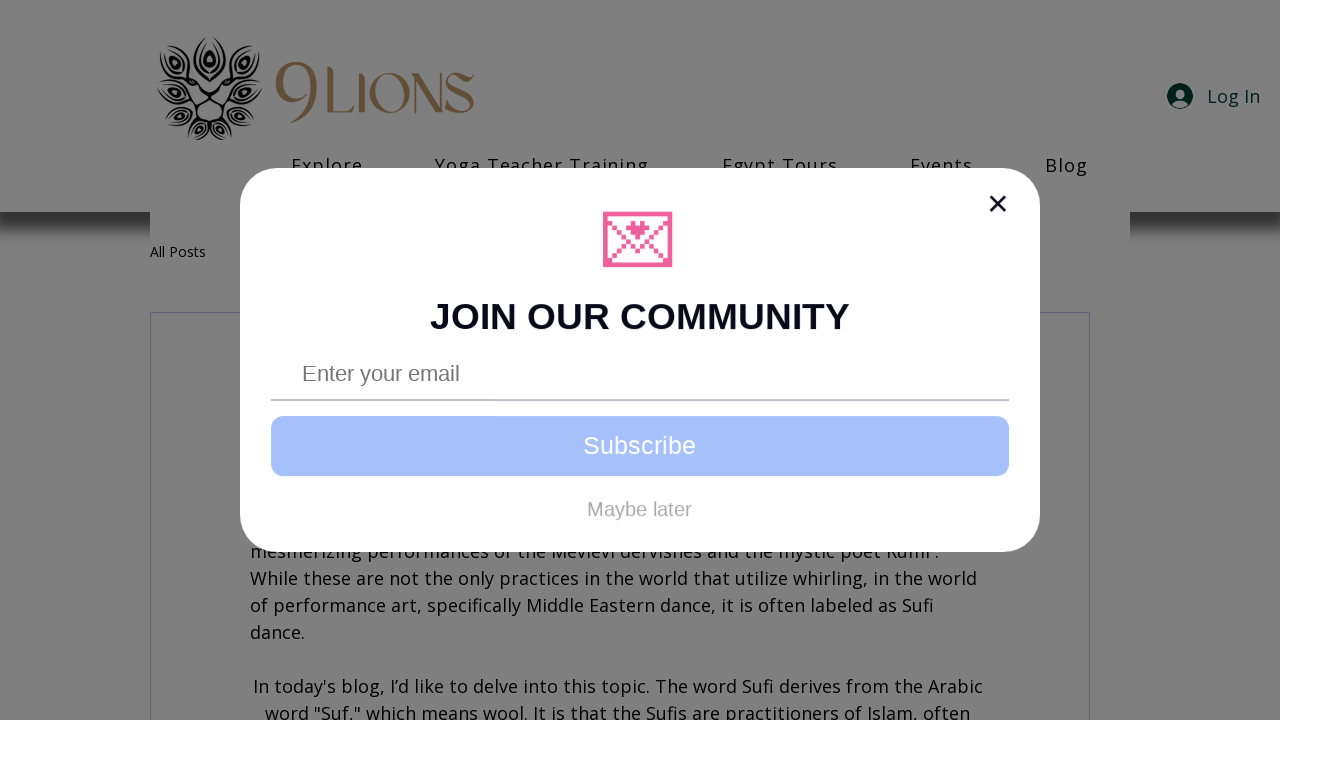

--- FILE ---
content_type: application/javascript
request_url: https://dlnil54eooeso.cloudfront.net/assets/embed/convertifyEmbed.js?id=524033&guid=7ca28495-2dab-4f45-83f6-01a85fdda3d9&app=convertify
body_size: 5812
content:
(function (global) {
    if (!global.ConvertifyEmbed) {
        global.ConvertifyEmbed = {
            instances: [],
            create: function (options = {}) {
                const guid = options.guid || extractGuidFromScript();
                console.log(`start convertifyEmbed with guid ${guid}`)
                if (!guid) return;
                let leadsBoosterWidgetHTMLX;
                let leadsBoosterWidgetHTMLXExitIntentShown = false;

                const onLoad = () => {
                    if (guid) {
                        logVisitor(guid, "Visit");
                    }
                }

                const isMobile = () => {
                    const mobile = window.innerWidth <= 768 || /Mobi|Android|iPhone|iPad|iPod/i.test(navigator.userAgent);
                    return mobile;
                }

                const visitorSubmit = (guid, widgetId, formData) => {
                    logVisitor(guid, "Submit", widgetId, formData);
                }

                function extractGuidFromScript() {
                    const scriptSrc = [...document.scripts]
                        .map(script => script.src)
                        .find(src => src.includes("convertifyEmbed.js"));
                    return scriptSrc ? new URL(scriptSrc).searchParams.get("guid") : null;
                }

                const visitorClick = (guid, widgetId) => {
                    logVisitor(guid, "Click", widgetId);
                }

                function getApiUrl(url) {
                    const localhost = location.toString().toLowerCase().indexOf("127.0.0.1") !== -1 || location.toString().toLowerCase().indexOf("localhost") !== -1;
                    url = localhost ? 'http://localhost:8080/' + url : 'https://convertify.biz/' + url;
                    console.log(`url is ${url}`);
                    return url;
                }

                function showPlugin(popupSelector, guid, widgetId, widgetData) {
                    const popup = document.querySelector(popupSelector);
                    popup.style.display = 'flex';
                    applyLiveZoom(document.querySelector('.extremePopupModalX'));
                    handleCountdown(widgetData, popupSelector);
                }

                function getRelativeUrl(url) {
                    console.log(`getRelativeUrl url ${url}`)
                    url = new URL(url);
                    return url.toString().substring(url.origin.length);
                }

                function shouldShowInCurrPage(widgetData) {
                    let result = true;
                    const showOnPagesVal = widgetData['showOnPagesVal'];
                    const showOnDevices = widgetData['showOnDevices'];
                    const showOnPages = widgetData['showOnPages'];
                    const currRelative = getRelativeUrl(location.href);
                    console.log(`shouldShowInCurrPage currRelative ${currRelative}, showOnPages ${showOnPages}, showOnPagesVal ${JSON.stringify(showOnPagesVal)} `)

                    if (showOnPages && showOnPages !== 'all' && showOnPagesVal && showOnPagesVal.length > 0) {
                        if (showOnPages === 'exclude' && showOnPagesVal.includes(currRelative)) {
                            result = false;
                        } else if (showOnPages === 'selected' && !showOnPagesVal.includes(currRelative)) {
                            result = false;
                        }
                    }

                    if (showOnDevices && showOnDevices !== 'all' && showOnDevices.length > 0) {
                        if (showOnDevices === 'desktop' && isMobile()) {
                            result = false;
                        } else if (showOnDevices === 'mobile' && !isMobile()) {
                            result = false;
                        }
                    }
                    console.log(`shouldShowInCurrPage ${result}`)
                    return result;
                }

                function applyLiveZoom(popupEl) {
                    if (!popupEl) return;

                    // 1) read and parse your % value
                    const pct = parseFloat(popupEl.dataset.viewPct);
                    console.log('applyLiveZoom: viewPct =', pct);
                    if (isNaN(pct) || pct <= 0) return;

                    // 2) measure the full viewport
                    const { width: containerW, height: containerH } = document.body.getBoundingClientRect();
                    console.log('body size:', containerW, '×', containerH);
                    console.log('applyLiveZoom: containerW,H =', containerW, containerH);

                    // 3) compute desired popup dims
                    const desiredW = containerW * (pct / 100);
                    const desiredH = containerH * (pct / 100);
                    console.log('applyLiveZoom: desiredW,H =', desiredW, desiredH);

                    // 4) get or measure base dims
                    let baseW = parseFloat(popupEl.dataset.baseW);
                    let baseH = parseFloat(popupEl.dataset.baseH);
                    // if (!baseW || !baseH) {
                        const rect = popupEl.getBoundingClientRect();
                        baseW = rect.width;
                        baseH = rect.height;
                        popupEl.dataset.baseW = baseW;
                        popupEl.dataset.baseH = baseH;
                        console.log('applyLiveZoom: measured baseW,H =', baseW, baseH);
                    // } else {
                    //     console.log('applyLiveZoom: cached baseW,H =', baseW, baseH);
                    // }

                    // 5) compute individual scale factors
                    const factorW = desiredW / baseW;
                    const factorH = desiredH / baseH;
                    console.log('applyLiveZoom: factorW,H =', factorW, factorH);

                    // 6) pick the smaller so it fits both width & height
                    const zoomFactor = Math.min(factorW, factorH);
                    console.log('applyLiveZoom: zoomFactor =', zoomFactor);

                    // 7) apply uniform zoom
                    popupEl.style.zoom = zoomFactor;
                    console.log('applyLiveZoom: applied style.zoom =', zoomFactor);
                }

                function shouldShowPlugin(widgetData) {
                    let showScope = widgetData.showScope;
                    let cooldownDays = widgetData.cooldownDays;
                    let storageKey = 'leadsBoosterPluginSeen';
                    var now = Date.now();
                    var seen = localStorage.getItem(storageKey);

                    if (!showScope || showScope === 'all') {
                        return true;
                    }
                    if (showScope === 'newOnly') {
                        if (!seen) {
                            localStorage.setItem(storageKey, now);
                            return true;
                        }
                        return false;
                    }
                    if (showScope === 'cooldown') {
                        if (!seen) {
                            localStorage.setItem(storageKey, now);
                            return true;
                        }
                        var lastSeen = parseInt(seen, 10);
                        var msPassed = now - lastSeen;
                        if (msPassed >= cooldownDays * 24 * 60 * 60 * 1000) {
                            localStorage.setItem(storageKey, now);
                            return true;
                        }
                        return false;
                    }
                    return false;
                }

                function logVisitor(guid, actionType, widgetId, formData) {
                    console.log('logVisitor start', actionType, widgetId, guid);
                    if (!guid) return false;

                    // Build form-encoded payload to match jQuery.ajax default
                    const params = new URLSearchParams();
                    params.append('userId', guid);
                    params.append('guid', guid);
                    params.append('actionType', actionType);
                    params.append('widgetId', widgetId);
                    params.append('formData', JSON.stringify(formData || {}));
                    params.append('device', isMobile() ? 'Mobile' : 'Desktop');
                    params.append('pageTitle', document.title);
                    params.append('url', location.href);

                    const url = getApiUrl('getMyJsonWebsiteWidgetsGuest');
                    console.log('logVisitor URL:', url, 'payload:', params.toString());

                    fetch(url, {
                        method: 'POST',
                        headers: {'Content-Type': 'application/x-www-form-urlencoded;charset=UTF-8'},
                        body: params.toString()
                    })
                        .then(response => {
                            if (!response.ok) {
                                throw new Error(`Network response was not ok (status ${response.status})`);
                            }
                            return response.json();
                        })
                        .then(json => {
                            console.log('raw response JSON:', json);

                            // Ensure json.list is an array
                            const list = Array.isArray(json.list) ? json.list : [];
                            if (!Array.isArray(json.list)) {
                                console.warn('Expected json.list to be an array, got:', json.list);
                            }

                            console.log(`embed result length is ${list.length}`, json);

                            for (let i = 0; i < list.length; i++) {
                                const currWidget = list[i];
                                const wId = currWidget[0];
                                const wType = currWidget[2];
                                const widgetData = JSON.parse(currWidget[4]);

                                if (!shouldShowPlugin(widgetData)) {
                                    continue;
                                }

                                if (!shouldShowInCurrPage(widgetData)) {
                                    continue;
                                }

                                const html = decodeURIComponent(widgetData.widgetHtml);
                                console.log(`widgetData ${JSON.stringify(widgetData)}`);
                                console.log(`widgetHtml ${html}`);

                                // Create container & insert HTML
                                const container = document.createElement('div');
                                container.id = `widgetContainer${wId}`;
                                document.body.appendChild(container);
                                appendHtmlWithExec(html, container);

                                const popupSel = `#widgetContainer${wId} .extremeOverlayX`;
                                const iconSel = `#widgetContainer${wId} .extremeIconTriggerX`;
                                const formSel = `#widgetContainer${wId} form`;
                                const successSel = `#widgetContainer${wId} .extremeSuccessX`;
                                const declineSel = `#widgetContainer${wId} .extremeDeclineX`;

                                const popupEl = container.querySelector('.extremeOverlayX');
                                const iconEl = container.querySelector('.extremeIconTriggerX');

                                if (popupEl) popupEl.style.display = 'none';
                                if (iconEl) iconEl.style.display = 'none';

                                // Handle trigger modes
                                const mode = widgetData.triggerMode;
                                console.log(`widget mode ${mode}`)
                                if (!mode || mode === 'timer') {
                                    const delay = (widgetData.timeToShow || 0) * 1000;
                                    console.log(`loading widget in ${delay} ms`);
                                    setTimeout(() => showPlugin(popupSel, guid, wId, widgetData), delay);

                                } else if (mode === 'exitIntent') {
                                    document.addEventListener('mouseleave', e => {
                                        if (e.clientY < 5 && !leadsBoosterWidgetHTMLXExitIntentShown) {
                                            leadsBoosterWidgetHTMLXExitIntentShown = true;
                                            showPlugin(popupSel, guid, wId, widgetData);
                                        }
                                    });

                                } else if (mode === 'icon' && iconEl) {
                                    iconEl.style.display = 'flex';
                                    if (widgetData.positionSelectX) {
                                        updateIconPosition(widgetData.positionSelectX);
                                    }
                                }

                                let iconClicked = false;
                                // Icon click
                                if (iconEl) {
                                    iconEl.addEventListener('click', e => {
                                        e.preventDefault();
                                        const popup = document.querySelector(popupSel);
                                        console.log(`popup.style.display ${popup.style.display}`)
                                        if (popup.style.display === 'none' && !iconClicked) {
                                            showPlugin(popupSel, guid, wId, widgetData);
                                            iconClicked = true;
                                        } else if (popup.style.display === 'flex') {
                                            popup.style.transition = 'opacity 0.4s ease';
                                            popup.style.opacity = '0';

                                            setTimeout(() => {
                                                popup.style.display = 'none'; // optional: hide after fade-out
                                            }, 400); // match the transition duration
                                        } else {
                                            popup.style.opacity = '0';
                                            popup.style.display = 'flex'; // or 'flex', depending on your layout
                                            void popup.offsetWidth;
                                            popup.style.transition = 'opacity 0.4s ease';
                                            popup.style.opacity = '1';
                                        }
                                    });
                                }

                                // Decline click
                                const declineBtns = container.querySelectorAll('.extremeDeclineX');
                                if (declineBtns.length > 0) {
                                    console.log(`Found ${declineBtns.length} decline buttons`);
                                    declineBtns.forEach(btn => {
                                        btn.addEventListener('click', e => {
                                            console.log(`Decline button clicked, hiding popupEl:`, popupEl);
                                            e.preventDefault();
                                            if (popupEl) popupEl.style.display = 'none';
                                        });
                                    });
                                }

                                // Submit buttons
                                const btns = container.querySelectorAll(
                                    'a.extremeButtonX:not(.skipHide), button.extremeButtonX:not(.skipHide)'
                                );
                                console.log(`all btns ${JSON.stringify(btns)}`)
                                btns.forEach(btn => {
                                        btn.style.cursor = 'pointer';
                                        btn.addEventListener('click', e => {
                                            console.log(`start extremeButtonX click`)
                                            e.preventDefault();
                                            const emailInput = container.querySelector('input[type="email"]');
                                            const textInput = container.querySelector('input[type="text"]');
                                            const numberInput = container.querySelector('input[type="number"]');
                                            const textarea = container.querySelector('textarea');
                                            const select = container.querySelector('select');

                                            if (emailInput && !enhancedEmailCheck(emailInput)) {
                                                emailInput.reportValidity();
                                                return false;
                                            }
                                            if (textInput  && !enhancedTextCheck(textInput)) {
                                                textInput.reportValidity();
                                                return false;
                                            }
                                            if (numberInput  && !enhancedNumberCheck(numberInput)) {
                                                numberInput.reportValidity();
                                                return false;
                                            }
                                            if (textarea  && !enhancedTextareaCheck(textarea)) {
                                                textarea.reportValidity();
                                                return false;
                                            }
                                            if (select  && !enhancedSelectCheck(select)) {
                                                select.reportValidity();
                                                return false;
                                            }

                                            let data = collectInputsAsJson(popupSel);
                                            // let data = collectInputsAsJson(formSel);

                                            if (Object.keys(data).length === 0 && btn.hasAttribute('data-href')) {
                                                data['Action'] = btn.getAttribute('data-href');
                                            }
                                            console.log('formJson', data);
                                            visitorSubmit(guid, wId, data);

                                            const formEl = container.querySelector('form');
                                            const succEl = container.querySelector('.extremeSuccessX');
                                            const declineEls = container.querySelectorAll('.extremeDeclineX');
                                            const wheelComponent = container.querySelectorAll('div.extremeOverlayX .wheel-area')
                                            const reviewSuccessMessageEl = container.querySelector('.review-success-messageX');
                                            if (formEl) formEl.style.display = 'none';
                                            if (succEl) succEl.style.display = 'block';
                                            if (reviewSuccessMessageEl) {
                                                reviewSuccessMessageEl.style.display = 'block';
                                            }
                                            if (declineEls.length > 0 && !reviewSuccessMessageEl) {
                                                declineEls.forEach(el => el.style.display = 'none');
                                            }
                                            if (wheelComponent.length > 0) {
                                                const spinBtn = document.querySelector('.spin-btn')
                                                spinBtn.disabled = false
                                                spinBtn.classList.add('enabled');
                                                spinBtn.style.opacity = '1' // Enabled color
                                                if (declineEls.length > 0) {
                                                    declineEls.forEach(el => el.style.display = 'flex');
                                                }
                                            } else if (reviewSuccessMessageEl) {
                                                setTimeout(() => {
                                                    popupEl && (popupEl.style.display = 'none');
                                                    reviewSuccessMessageEl.style.display = 'none';
                                                }, 3000);
                                            } else {
                                                // Auto-close popup
                                                setTimeout(() => {
                                                    popupEl && (popupEl.style.display = 'none');
                                                }, 3000);
                                            }
                                            
                                        });
                                    });
                            }
                        })
                        .catch(err => {
                            console.error('logVisitor fetch error', err);
                        });
                }

                function updateIconPosition(positionSelectX) {
                    const positions = {
                        'top-left': {top: '20px', left: '20px', bottom: 'auto', right: 'auto', transform: 'none'},
                        'top-center': {
                            top: '20px',
                            left: '50%',
                            bottom: 'auto',
                            right: 'auto',
                            transform: 'translateX(-50%)'
                        },
                        'top-right': {top: '20px', right: '20px', bottom: 'auto', left: 'auto', transform: 'none'},
                        'middle-left': {
                            top: '50%',
                            left: '20px',
                            bottom: 'auto',
                            right: 'auto',
                            transform: 'translateY(-50%)'
                        },
                        'middle-center': {
                            top: '50%',
                            left: '50%',
                            bottom: 'auto',
                            right: 'auto',
                            transform: 'translate(-50%, -50%)'
                        },
                        'middle-right': {
                            top: '50%',
                            right: '20px',
                            bottom: 'auto',
                            left: 'auto',
                            transform: 'translateY(-50%)'
                        },
                        'bottom-left': {bottom: '20px', left: '20px', top: 'auto', right: 'auto', transform: 'none'},
                        'bottom-center': {
                            bottom: '20px',
                            left: '50%',
                            top: 'auto',
                            right: 'auto',
                            transform: 'translateX(-50%)'
                        },
                        'bottom-right': {bottom: '20px', right: '20px', top: 'auto', left: 'auto', transform: 'none'}
                    };
                    const extremeIconTriggerX = document.querySelector('div.extremeIconTriggerX');
                    console.log(`updateIconPosition start positionSelectX.value is ${positionSelectX}`)
                    const pos = positions[positionSelectX];
                    extremeIconTriggerX.style.top = pos.top;
                    extremeIconTriggerX.style.bottom = pos.bottom;
                    extremeIconTriggerX.style.left = pos.left;
                    extremeIconTriggerX.style.right = pos.right;
                    extremeIconTriggerX.style.transform = pos.transform;
                }

                function handleCountdown(widgetData, popupSelector) {
                    const countDownTimer = document.querySelector('.extremeCountdownX')
                    if (countDownTimer) {
                        const daysBlock = countDownTimer.children[0]; // first child = Days block
                        if (daysBlock) {
                            if (widgetData && Number(widgetData.days) === 0) {
                                // Hide only the Days block div
                                daysBlock.style.display = 'none';
                            } else if (widgetData && Number(widgetData.days) > 0) {
                                // Show the Days block, restore display to flex for correct layout
                                daysBlock.style.display = 'block';
                            }
                        }
                        if (widgetData && Number(widgetData.days) === 0 && widgetData.hours && widgetData.minutes && widgetData.seconds) {
                            const days = 0;
                            const hours = Number(widgetData.hours);
                            const minutes = Number(widgetData.minutes);
                            const seconds = Number(widgetData.seconds);
                            duration = 3600 * 24 * days + 3600 * hours + 60 * minutes + seconds;
                        }
                        if (widgetData && widgetData.days && widgetData.hours && widgetData.minutes && widgetData.seconds) {
                            const days = Number(widgetData.days);
                            const hours = Number(widgetData.hours);
                            const minutes = Number(widgetData.minutes);
                            const seconds = Number(widgetData.seconds);
                            duration = 3600 * 24 * days + 3600 * hours + 60 * minutes + seconds;
                        }
                        startCountdown(duration ? duration : getRndInteger(3456, 80987), document.querySelector(`${popupSelector} .extremeCountdownX`));
                    }
                }

                function startCountdown(duration, displayEl) {
                    let remaining = duration;
                    // clear any existing timer
                    clearInterval(displayEl._timer);

                    // helper to pad numbers
                    const pad = n => String(n).padStart(2, '0');

                    // detect “block” mode if displayEl has at least 4 child elements
                    const isBlockMode = displayEl.children.length >= 4;

                    function update() {
                        if (remaining < 0) {
                            clearInterval(displayEl._timer);
                            return;
                        }


                        const days = Math.floor(remaining / (3600 * 24));
                        const hrs = Math.floor((remaining % (3600 * 24)) / 3600);
                        const mins = Math.floor((remaining % 3600) / 60);
                        const secs = remaining % 60;
                        const dStr = days, hStr = pad(hrs), mStr = pad(mins), sStr = pad(secs);
                        if (isBlockMode) {
                            // assume each child is <div><div class="unit">XX</div>…</div>
                            const [dBlock, hBlock, mBlock, sBlock] = displayEl.children;
                            dBlock.firstElementChild.textContent = dStr;
                            hBlock.firstElementChild.textContent = hStr;
                            mBlock.firstElementChild.textContent = mStr;
                            sBlock.firstElementChild.textContent = sStr;
                        } else {
                            // fallback to “HH:MM:SS”
                            displayEl.textContent = `${dStr}:${hStr}:${mStr}:${sStr}`;
                        }

                        remaining--;
                    }

                    // initial draw
                    update();
                    // then tick every second
                    displayEl._timer = setInterval(update, 1000);
                }

                function collectInputsAsJson(containerSelector) {
                    const data = {};
                    document
                        .querySelectorAll(`${containerSelector} input, ${containerSelector} select, ${containerSelector} textarea`)
                        .forEach(el => {
                            const key = el.name || el.id;
                            if (!key) return;

                            let val;
                            if (el.type === 'checkbox') {
                                val = el.checked;
                            } else if (el.type === 'radio') {
                                if (!el.checked) return;
                                val = el.value;
                            } else {
                                val = el.value;
                            }

                            data[key] = val;
                        });
                    return data;
                }

                function enhancedEmailCheck(input) {
                    const result = input.checkValidity() && /^[^\s@]+@[^\s@]+\.[a-z]{2,}$/i.test(input.value);
                    console.log(`enhancedEmailCheck for input ${input.value} is ${result}`);
                    return result;
                }
                function enhancedTextCheck(input) {
                    const result = input.checkValidity(); 
                    return result;
                }
                function enhancedNumberCheck(input) {
                    const result = input.checkValidity(); 
                    return result;
                }
                function enhancedTextareaCheck(input) {
                    const result = input.checkValidity(); 
                    return result;
                }
                function enhancedSelectCheck(input) {
                    const result = input.checkValidity(); 
                    return result;
                }

                function appendHtmlWithExec(rawHtml, target = document.body) {
                    // Strip one pair of matching quotes, if present
                    let htmlString = rawHtml;
                    const first = rawHtml[0], last = rawHtml[rawHtml.length - 1];
                    if ((first === '"' && last === '"') || (first === "'" && last === "'")) {
                        try {
                            htmlString = JSON.parse(rawHtml);
                        } catch {
                            htmlString = rawHtml.slice(1, -1);
                        }
                    }

                    // Create a temporary container
                    const container = document.createElement('div');
                    container.innerHTML = htmlString;
                    console.log(`container.innerHTML ${container.innerHTML}`)
                    // Replace each <script> so it executes
                    container.querySelectorAll('script').forEach(oldScript => {
                        const newScript = document.createElement('script');
                        // Copy attributes (src, type, etc.)
                        for (let {name, value} of oldScript.attributes) {
                            newScript.setAttribute(name, value);
                        }
                        // Preserve script content
                        newScript.text = oldScript.textContent;
                        oldScript.replaceWith(newScript);
                    });

                    // Resolve the target element
                    let parent;
                    if (typeof target === 'string') {
                        parent = document.querySelector(target);
                        if (!parent) {
                            console.warn(`appendHtmlWithExec: selector "${target}" not found, defaulting to <body>.`);
                            parent = document.body;
                        }
                    } else if (target instanceof Element) {
                        parent = target;
                    } else {
                        parent = document.body;
                    }

                    // Append all nodes into the target
                    while (container.firstChild) {
                        parent.appendChild(container.firstChild);
                    }
                }


                onLoad(guid);
                global.ConvertifyEmbed.instances.push({guid});
            }
        };
    }
    if (window.ConvertifyEmbed) {
        window.ConvertifyEmbed.create();
    }
})(window);
